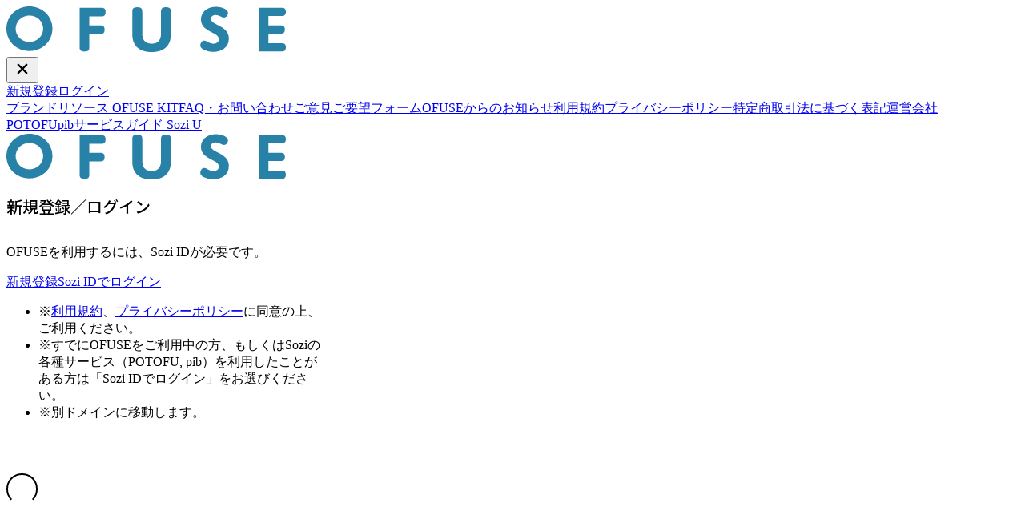

--- FILE ---
content_type: text/html; charset=utf-8
request_url: https://ofuse.me/login
body_size: 6151
content:
<!DOCTYPE html><html lang="ja"><head><meta charSet="utf-8" data-next-head=""/><meta charSet="utf-8"/><meta name="viewport" content="width=device-width, user-scalable=yes, initial-scale=1, minimum-scale=0.5 , maximum-scale=2" data-next-head=""/><script async="" src="https://pagead2.googlesyndication.com/pagead/js/adsbygoogle.js?client=ca-pub-5067794381113314" crossorigin="anonymous"></script><meta name="description" content="OFUSEは、ファンクラブやファンレターによる支援の受付を、無料で簡単に始められる、アーティスト・クリエイター向けのファンコミュニケーションツールです。" data-next-head=""/><meta name="twitter:card" content="summary_large_image" data-next-head=""/><meta property="og:description" content="OFUSEは、ファンクラブやファンレターによる支援の受付を、無料で簡単に始められる、アーティスト・クリエイター向けのファンコミュニケーションツールです。" data-next-head=""/><meta property="og:type" content="website" data-next-head=""/><meta property="og:image" content="https://ofuse.me/ogp.png" data-next-head=""/><meta property="og:image:alt" content="OFUSE Key Visual" data-next-head=""/><meta property="og:locale" content="ja_JP" data-next-head=""/><meta property="og:site_name" content="OFUSE (オフセ)" data-next-head=""/><title data-next-head="">ログイン・新規登録 | OFUSE (オフセ)</title><meta name="robots" content="index,follow" data-next-head=""/><meta property="og:title" content="ログイン・新規登録 | OFUSE (オフセ)" data-next-head=""/><meta property="og:url" content="https://ofuse.me/login" data-next-head=""/><meta http-equiv="X-UA-Compatible" content="IE=edge"/><meta name="format-detection" content="telephone=no"/><meta http-equiv="imagetoolbar" content="no"/><link rel="icon" href="/favicon.ico"/><link rel="icon" type="image/svg+xml" href="/icon.svg"/><link rel="apple-touch-icon" href="/apple-touch-icon.png"/><link rel="icon" type="image/png" href="/android-chrome-192x192.png"/><meta name="rating" content="general"/><meta name="author" content="Sozi Inc."/><meta name="copyright" content="Copyright(C)Sozi inc."/><meta name="keywords" content="OFUSE,オフセ,お布施,投げ銭,クリエイター,ファンレター"/><link rel="preload" href="/_next/static/media/f2dba9fbcf2f771b-s.p.woff2" as="font" type="font/woff2" crossorigin="anonymous" data-next-font="size-adjust"/><link rel="preload" href="/_next/static/media/47cbc4e2adbc5db9-s.p.woff2" as="font" type="font/woff2" crossorigin="anonymous" data-next-font="size-adjust"/><link rel="preload" href="/_next/static/css/2feec63659007f99.css?dpl=dpl_EgAuHV4vjyuWTBaSEiCchKKSAdAR" as="style"/><link rel="preload" href="/_next/static/css/ef39f5d6a43b78b2.css?dpl=dpl_EgAuHV4vjyuWTBaSEiCchKKSAdAR" as="style"/><link rel="stylesheet" href="https://fonts.fontplus.dev/v1/css/MlYkzwnO" crossorigin=""/><link rel="stylesheet" href="/_next/static/css/2feec63659007f99.css?dpl=dpl_EgAuHV4vjyuWTBaSEiCchKKSAdAR" data-n-g=""/><link rel="stylesheet" href="/_next/static/css/ef39f5d6a43b78b2.css?dpl=dpl_EgAuHV4vjyuWTBaSEiCchKKSAdAR" data-n-p=""/><noscript data-n-css=""></noscript><script defer="" noModule="" src="/_next/static/chunks/polyfills-42372ed130431b0a.js?dpl=dpl_EgAuHV4vjyuWTBaSEiCchKKSAdAR"></script><script src="/_next/static/chunks/webpack-4c3e769279e4cc7f.js?dpl=dpl_EgAuHV4vjyuWTBaSEiCchKKSAdAR" defer=""></script><script src="/_next/static/chunks/framework-12130cb3704cc89b.js?dpl=dpl_EgAuHV4vjyuWTBaSEiCchKKSAdAR" defer=""></script><script src="/_next/static/chunks/main-9b4deec83785b31f.js?dpl=dpl_EgAuHV4vjyuWTBaSEiCchKKSAdAR" defer=""></script><script src="/_next/static/chunks/pages/_app-ad73dc19296b0f0b.js?dpl=dpl_EgAuHV4vjyuWTBaSEiCchKKSAdAR" defer=""></script><script src="/_next/static/chunks/pages/login-64b4765b0384e505.js?dpl=dpl_EgAuHV4vjyuWTBaSEiCchKKSAdAR" defer=""></script><script src="/_next/static/a_ezngQM0_mPoAzmsTF_l/_buildManifest.js?dpl=dpl_EgAuHV4vjyuWTBaSEiCchKKSAdAR" defer=""></script><script src="/_next/static/a_ezngQM0_mPoAzmsTF_l/_ssgManifest.js?dpl=dpl_EgAuHV4vjyuWTBaSEiCchKKSAdAR" defer=""></script><style id="__jsx-1855328881">:root{--font-noto-base:'Noto Sans JP', 'Noto Sans JP Fallback';--font-roboto-base:'Roboto', 'Roboto Fallback'}</style></head><body><div id="__next"><script>((e,i,s,u,m,a,l,h)=>{let d=document.documentElement,w=["light","dark"];function p(n){(Array.isArray(e)?e:[e]).forEach(y=>{let k=y==="class",S=k&&a?m.map(f=>a[f]||f):m;k?(d.classList.remove(...S),d.classList.add(a&&a[n]?a[n]:n)):d.setAttribute(y,n)}),R(n)}function R(n){h&&w.includes(n)&&(d.style.colorScheme=n)}function c(){return window.matchMedia("(prefers-color-scheme: dark)").matches?"dark":"light"}if(u)p(u);else try{let n=localStorage.getItem(i)||s,y=l&&n==="system"?c():n;p(y)}catch(n){}})("class","theme","light",null,["light","dark"],null,false,true)</script><section aria-label="Notifications alt+T" tabindex="-1" aria-live="polite" aria-relevant="additions text" aria-atomic="false"></section><div class="Layout_Layout__kH050 Layout_NoFooterPadding__hUDtL"><div><div class="w-full max-w-full"><nav class="fixed top-0 left-0 z-drawer h-screen w-drawerwidthsp -translate-x-drawerwidthsp overflow-y-auto border-r border-r-aquahaze transition-all duration-200 md:top-headerheightpc md:h-[calc(100vh-var(--spacing-headerheightpc))] md:w-drawerwidthpc 2xl:z-drawerunderheader 2xl:translate-x-0 hidden"><div class="hidden_scrollbar flex h-full flex-col overflow-y-scroll bg-white pb-5"><div class="flex h-fit w-full items-center justify-between px-6 py-3 md:hidden"><div class="flex items-center"><a class="block" href="/"><svg xmlns="http://www.w3.org/2000/svg" width="348.683" height="59" viewBox="0 0 348.683 59" class="block h-auto w-27.5"><path id="ofuse_logo" d="M708.052,246.313c-4.859-5.676-4.859-11.941-4.859-18v-23.96c0-2.314,0-3.842.917-5.061.61-.811,1.765-1.742,5.308-1.742s4.7.931,5.307,1.742c.917,1.219.917,2.747.917,5.061v24.734c0,3.06,0,7.251,2.548,10.332,2.1,2.488,5.021,3.649,9.2,3.649,4.062,0,6.928-1.158,9.023-3.644,2.639-3.19,2.639-7.491,2.639-10.337V204.353c0-2.314,0-3.842.916-5.061.649-.861,1.777-1.742,5.223-1.742s4.572.88,5.22,1.742c.918,1.219.918,2.747.918,5.061V228.4c0,5.776,0,12.325-4.774,17.915-4.231,4.9-10.374,7.18-19.336,7.18C718.358,253.494,712.268,251.213,708.052,246.313Zm84.7,4.495c-3.278-1.632-4.677-3.325-4.677-5.662,0-2.428,1.725-5.944,4.846-5.944a8.871,8.871,0,0,1,4.17,1.586,14.08,14.08,0,0,0,7.211,2.365c4.166,0,6.965-2.271,6.965-5.65,0-3.974-4.168-6.145-7.211-7.731l-.962-.49c-6.345-3.217-14.242-7.221-14.242-16.513,0-9.117,7.875-15.734,18.725-15.734,7.3,0,15.106,3.113,15.106,7.747,0,2.263-2.036,5.685-5.1,5.685a9.435,9.435,0,0,1-3.964-1.321,13.841,13.841,0,0,0-6.3-1.856c-3.542,0-6.016,1.935-6.016,4.705,0,3.439,3.855,5.415,8.319,7.7a61.2,61.2,0,0,1,5.825,3.26c5.721,3.765,8.273,8.065,8.273,13.941,0,11.344-9.8,16.422-19.5,16.422A26.191,26.191,0,0,1,792.752,250.808Zm-154.369.257c-.917-1.219-.917-2.794-.917-4.974V198.151h25.709c2.227,0,3.7,0,4.927.842,1.226.9,1.814,2.395,1.814,4.587,0,3-1.044,4.109-1.83,4.682-1.215.832-2.686.832-4.912.832H649.658v11.129h12.3c2.227,0,3.7,0,4.927.841.788.575,1.815,1.655,1.815,4.5,0,2.891-.977,3.974-1.83,4.6-1.214.832-2.686.832-4.912.832h-12.3v15.1c0,2.181,0,3.756-.917,4.974-.641.85-1.8,1.828-5.135,1.828C641.017,252.893,639.309,252.3,638.384,251.065Zm222.886,1.7V198.151H888.1c2.281,0,3.789,0,4.935.761.675.448,1.808,1.618,1.808,4.41s-1.133,3.961-1.808,4.41c-1.146.76-2.653.76-4.935.76H873.116V220.2h13.761c2.281,0,3.789,0,4.935.76.675.447,1.808,1.616,1.808,4.409s-1.133,3.962-1.809,4.411c-1.145.76-2.652.76-4.934.76H873.116v11.887H888.1c2.282,0,3.79,0,4.935.76.675.449,1.808,1.618,1.808,4.41s-1.133,3.962-1.808,4.411c-1.145.76-2.653.76-4.935.76Zm-297.333-2.5a28.321,28.321,0,0,1-9.145-5.67,28.29,28.29,0,0,1-6.3-31.6,26.91,26.91,0,0,1,6.3-8.807,29.128,29.128,0,0,1,9.139-5.667,30.457,30.457,0,0,1,21.848,0,28.992,28.992,0,0,1,9.175,5.668,26.908,26.908,0,0,1,6.3,8.807,28.916,28.916,0,0,1,0,22.761,26.922,26.922,0,0,1-6.3,8.807,29,29,0,0,1-9.175,5.667,29.987,29.987,0,0,1-10.906,2.026A30.353,30.353,0,0,1,563.936,250.269Zm4.07-40.995a17.645,17.645,0,0,0-5.426,3.573,16.2,16.2,0,0,0,0,23.132,17.613,17.613,0,0,0,5.426,3.573,18.4,18.4,0,0,0,13.737,0,17.627,17.627,0,0,0,5.425-3.574,16.161,16.161,0,0,0,0-23.132,17.671,17.671,0,0,0-5.425-3.574,18.4,18.4,0,0,0-13.737,0Z" transform="translate(-546.159 -196.499)" fill="#2882a7"></path></svg></a></div><button type="button" class="flex size-7 items-center justify-center"><svg width="24" height="24" viewBox="0 0 24 24" fill="currentColor" xmlns="http://www.w3.org/2000/svg" class="text-gray-700"><path d="M13.5919 12L18.045 7.54687C18.2564 7.3359 18.3753 7.04962 18.3755 6.75099C18.3758 6.45237 18.2574 6.16587 18.0464 5.95453C17.8355 5.74319 17.5492 5.62431 17.2506 5.62404C16.9519 5.62378 16.6654 5.74215 16.4541 5.95312L12.001 10.4062L7.54785 5.95312C7.33651 5.74178 7.04986 5.62305 6.75098 5.62305C6.45209 5.62305 6.16544 5.74178 5.9541 5.95312C5.74276 6.16447 5.62402 6.45111 5.62402 6.75C5.62402 7.04888 5.74276 7.33553 5.9541 7.54687L10.4072 12L5.9541 16.4531C5.74276 16.6645 5.62402 16.9511 5.62402 17.25C5.62402 17.5489 5.74276 17.8355 5.9541 18.0469C6.16544 18.2582 6.45209 18.3769 6.75098 18.3769C7.04986 18.3769 7.33651 18.2582 7.54785 18.0469L12.001 13.5937L16.4541 18.0469C16.6654 18.2582 16.9521 18.3769 17.251 18.3769C17.5499 18.3769 17.8365 18.2582 18.0478 18.0469C18.2592 17.8355 18.3779 17.5489 18.3779 17.25C18.3779 16.9511 18.2592 16.6645 18.0478 16.4531L13.5919 12Z"></path></svg></button></div><div class="h-fit w-full px-6 pt-6"><div class="flex flex-col gap-4 pb-6"><a data-slot="button" class="inline-flex items-center justify-center gap-2 border text-sm leading-none font-medium tracking-wide whitespace-nowrap ring-offset-white transition-all outline-none hover:opacity-60 focus-visible:ring-2 focus-visible:ring-secondary focus-visible:ring-offset-2 focus-visible:outline-hidden disabled:pointer-events-none disabled:border-transparent disabled:bg-athensgray disabled:text-gray disabled:hover:opacity-100 aria-invalid:border-red-500 aria-invalid:ring-red-500/20 [&amp;_svg]:pointer-events-none [&amp;_svg]:shrink-0 [&amp;_svg:not([class*=&#x27;size-&#x27;])]:size-4 border-transparent bg-primary text-white w-full max-w-70 has-[&gt;svg]:px-3 rounded-full h-10" type="button" href="/login">新規登録</a><a data-slot="button" class="inline-flex items-center justify-center gap-2 border text-sm leading-none font-medium tracking-wide whitespace-nowrap ring-offset-white transition-all outline-none hover:opacity-60 focus-visible:ring-2 focus-visible:ring-secondary focus-visible:ring-offset-2 focus-visible:outline-hidden disabled:pointer-events-none disabled:border-transparent disabled:bg-athensgray disabled:text-gray disabled:hover:opacity-100 aria-invalid:border-red-500 aria-invalid:ring-red-500/20 [&amp;_svg]:pointer-events-none [&amp;_svg]:shrink-0 [&amp;_svg:not([class*=&#x27;size-&#x27;])]:size-4 border-primary bg-white text-primary w-full max-w-70 has-[&gt;svg]:px-3 rounded-full h-10" type="button" href="/login">ログイン</a></div></div><div class="flex flex-col px-3 py-4 text-xs leading-tight tracking-wide text-gray [&amp;_a]:px-3 [&amp;_a]:py-2"><a target="_blank" href="/kit">ブランドリソース OFUSE KIT</a><a target="_blank" href="https://support.ofuse.me/hc">FAQ・お問い合わせ</a><a target="_blank" rel="noopener noreferrer" href="https://docs.google.com/forms/d/e/1FAIpQLSfQZLWK3L3bIiwXfQoQYgNQGRMaxusKqR5Arhb_CvD7emlJ_A/viewform">ご意見ご要望フォーム</a><a href="/news">OFUSEからのお知らせ</a><a href="/terms">利用規約</a><a target="_blank" href="https://sozi.co.jp/privacy">プライバシーポリシー</a><a href="/transactions">特定商取引法に基づく表記</a><a target="_blank" href="https://sozi.co.jp/">運営会社</a></div><div class="flex flex-col gap-4 px-6"><a class="block rounded border p-2.5 text-center text-sm border-[#f04315] text-[#f04315]" href="https://potofu.me/">POTOFU</a><a class="block rounded border p-2.5 text-center text-sm border-[#9b882c] text-[#9b882c]" href="https://pictureinbottle.com/">pib</a><a class="block rounded border p-2.5 text-center text-sm border-[#5f7bb5] text-[#5f7bb5]" href="https://u.sozi.co.jp/">サービスガイド Sozi U</a></div></div></nav><div class="relative 2xl:ml-0"><div class="Layout_Content__LeRXZ"><div class="md:flex md:h-[calc(100%+var(--spacing-headerheightpc))] md:items-center md:justify-center"><div class="overflow-auto bg-white md:m-10 md:w-100 md:rounded-[0.3125rem] login_AuthPage__S8BTa"><div class="sticky top-0 z-fullpavecontainer h-headerheightsp w-full border-b border-athensgray bg-white flex items-center justify-center"><svg xmlns="http://www.w3.org/2000/svg" width="348.683" height="59" viewBox="0 0 348.683 59" class="h-auto w-35 [&amp;_path]:fill-black"><path id="ofuse_logo" d="M708.052,246.313c-4.859-5.676-4.859-11.941-4.859-18v-23.96c0-2.314,0-3.842.917-5.061.61-.811,1.765-1.742,5.308-1.742s4.7.931,5.307,1.742c.917,1.219.917,2.747.917,5.061v24.734c0,3.06,0,7.251,2.548,10.332,2.1,2.488,5.021,3.649,9.2,3.649,4.062,0,6.928-1.158,9.023-3.644,2.639-3.19,2.639-7.491,2.639-10.337V204.353c0-2.314,0-3.842.916-5.061.649-.861,1.777-1.742,5.223-1.742s4.572.88,5.22,1.742c.918,1.219.918,2.747.918,5.061V228.4c0,5.776,0,12.325-4.774,17.915-4.231,4.9-10.374,7.18-19.336,7.18C718.358,253.494,712.268,251.213,708.052,246.313Zm84.7,4.495c-3.278-1.632-4.677-3.325-4.677-5.662,0-2.428,1.725-5.944,4.846-5.944a8.871,8.871,0,0,1,4.17,1.586,14.08,14.08,0,0,0,7.211,2.365c4.166,0,6.965-2.271,6.965-5.65,0-3.974-4.168-6.145-7.211-7.731l-.962-.49c-6.345-3.217-14.242-7.221-14.242-16.513,0-9.117,7.875-15.734,18.725-15.734,7.3,0,15.106,3.113,15.106,7.747,0,2.263-2.036,5.685-5.1,5.685a9.435,9.435,0,0,1-3.964-1.321,13.841,13.841,0,0,0-6.3-1.856c-3.542,0-6.016,1.935-6.016,4.705,0,3.439,3.855,5.415,8.319,7.7a61.2,61.2,0,0,1,5.825,3.26c5.721,3.765,8.273,8.065,8.273,13.941,0,11.344-9.8,16.422-19.5,16.422A26.191,26.191,0,0,1,792.752,250.808Zm-154.369.257c-.917-1.219-.917-2.794-.917-4.974V198.151h25.709c2.227,0,3.7,0,4.927.842,1.226.9,1.814,2.395,1.814,4.587,0,3-1.044,4.109-1.83,4.682-1.215.832-2.686.832-4.912.832H649.658v11.129h12.3c2.227,0,3.7,0,4.927.841.788.575,1.815,1.655,1.815,4.5,0,2.891-.977,3.974-1.83,4.6-1.214.832-2.686.832-4.912.832h-12.3v15.1c0,2.181,0,3.756-.917,4.974-.641.85-1.8,1.828-5.135,1.828C641.017,252.893,639.309,252.3,638.384,251.065Zm222.886,1.7V198.151H888.1c2.281,0,3.789,0,4.935.761.675.448,1.808,1.618,1.808,4.41s-1.133,3.961-1.808,4.41c-1.146.76-2.653.76-4.935.76H873.116V220.2h13.761c2.281,0,3.789,0,4.935.76.675.447,1.808,1.616,1.808,4.409s-1.133,3.962-1.809,4.411c-1.145.76-2.652.76-4.934.76H873.116v11.887H888.1c2.282,0,3.79,0,4.935.76.675.449,1.808,1.618,1.808,4.41s-1.133,3.962-1.808,4.411c-1.145.76-2.653.76-4.935.76Zm-297.333-2.5a28.321,28.321,0,0,1-9.145-5.67,28.29,28.29,0,0,1-6.3-31.6,26.91,26.91,0,0,1,6.3-8.807,29.128,29.128,0,0,1,9.139-5.667,30.457,30.457,0,0,1,21.848,0,28.992,28.992,0,0,1,9.175,5.668,26.908,26.908,0,0,1,6.3,8.807,28.916,28.916,0,0,1,0,22.761,26.922,26.922,0,0,1-6.3,8.807,29,29,0,0,1-9.175,5.667,29.987,29.987,0,0,1-10.906,2.026A30.353,30.353,0,0,1,563.936,250.269Zm4.07-40.995a17.645,17.645,0,0,0-5.426,3.573,16.2,16.2,0,0,0,0,23.132,17.613,17.613,0,0,0,5.426,3.573,18.4,18.4,0,0,0,13.737,0,17.627,17.627,0,0,0,5.425-3.574,16.161,16.161,0,0,0,0-23.132,17.671,17.671,0,0,0-5.425-3.574,18.4,18.4,0,0,0-13.737,0Z" transform="translate(-546.159 -196.499)" fill="#2882a7"></path></svg></div><div class="flex h-[calc(100vh-var(--spacing-headerheightsp))] flex-col items-center overflow-auto px-6 py-10 md:h-fit"><h1>新規登録／ログイン</h1><div class="flex flex-col items-center login_AuthBlock__Hypd5"><p class="mb-8 text-sm">OFUSEを利用するには、Sozi IDが必要です。</p><div class="mx-auto mb-8 flex w-full max-w-77.75 flex-col gap-4"><a data-slot="button" class="inline-flex items-center justify-center gap-2 border text-sm leading-none font-medium tracking-wide whitespace-nowrap ring-offset-white transition-all outline-none hover:opacity-60 focus-visible:ring-2 focus-visible:ring-secondary focus-visible:ring-offset-2 focus-visible:outline-hidden disabled:pointer-events-none disabled:border-transparent disabled:bg-athensgray disabled:text-gray disabled:hover:opacity-100 aria-invalid:border-red-500 aria-invalid:ring-red-500/20 [&amp;_svg]:pointer-events-none [&amp;_svg]:shrink-0 [&amp;_svg:not([class*=&#x27;size-&#x27;])]:size-4 border-transparent bg-primary text-white has-[&gt;svg]:px-3 rounded-full h-12 w-full max-w-77.75" type="button" href="https://id.sozi.co.jp/signup?to=https%3A%2F%2Fofuse.me%2Fredirect%3Ftype%3Dsignup">新規登録</a><a data-slot="button" class="inline-flex items-center justify-center gap-2 border text-sm leading-none font-medium tracking-wide whitespace-nowrap ring-offset-white transition-all outline-none hover:opacity-60 focus-visible:ring-2 focus-visible:ring-secondary focus-visible:ring-offset-2 focus-visible:outline-hidden disabled:pointer-events-none disabled:border-transparent disabled:bg-athensgray disabled:text-gray disabled:hover:opacity-100 aria-invalid:border-red-500 aria-invalid:ring-red-500/20 [&amp;_svg]:pointer-events-none [&amp;_svg]:shrink-0 [&amp;_svg:not([class*=&#x27;size-&#x27;])]:size-4 border-primary bg-white text-primary has-[&gt;svg]:px-3 rounded-full h-12 w-full max-w-77.75" type="button" href="https://id.sozi.co.jp/login?to=https%3A%2F%2Fofuse.me%2Fredirect%3Ftype%3Dlogin">Sozi IDでログイン</a></div><ul class="w-full max-w-77.75 text-xs [&amp;_li]:mb-[0.5em] [&amp;_li]:pl-[1em] [&amp;_li]:indent-[-1em] [&amp;_li_a]:text-[#12779d]"><li>※<a target="_blank" href="/terms">利用規約</a>、<a target="_blank" href="https://sozi.co.jp/privacy">プライバシーポリシー</a>に同意の上、ご利用ください。</li><li>※すでにOFUSEをご利用中の方、もしくはSoziの各種サービス（POTOFU, pib）を利用したことがある方は「Sozi IDでログイン」をお選びください。</li><li>※別ドメインに移動します。</li></ul></div></div></div></div></div><div class="Layout_GlobalFooter__pdm8D Layout_NoFooterPadding__hUDtL"><footer class="Layout_HideFooter__OctMB"><p class="Layout_Links__KwiDz"><a href="/news">お知らせ</a><a target="_blank" href="https://support.ofuse.me/hc/ja">ヘルプ</a><a href="/terms">利用規約</a><a target="_blank" href="https://sozi.co.jp/privacy">プライバシーポリシー</a><a href="/transactions">特定商取引法に基づく表記</a><a target="_blank" href="https://sozi.co.jp/">運営会社</a></p><p class="Layout_Copyright___FmrD">©Sozi, Inc.</p></footer></div><div class="absolute inset-0 z-navbarcontentloading bg-white block transition-opacity duration-200 ease-[cubic-bezier(1,0,0.75,1)] opacity-100"><div class="my-25 w-full text-center"><span style="background:transparent !important;width:35px;height:35px;border-radius:100%;border:2px solid;border-top-color:#000000;border-bottom-color:transparent;border-left-color:#000000;border-right-color:#000000;display:inline-block;animation:react-spinners-ClipLoader-clip 0.75s 0s infinite linear;animation-fill-mode:both"></span></div></div></div></div></div><div class="hidden"></div></div></div><script id="__NEXT_DATA__" type="application/json">{"props":{"pageProps":{}},"page":"/login","query":{},"buildId":"a_ezngQM0_mPoAzmsTF_l","nextExport":true,"autoExport":true,"isFallback":false,"scriptLoader":[]}</script></body></html>

--- FILE ---
content_type: text/html; charset=utf-8
request_url: https://www.google.com/recaptcha/api2/aframe
body_size: 249
content:
<!DOCTYPE HTML><html><head><meta http-equiv="content-type" content="text/html; charset=UTF-8"></head><body><script nonce="fAT1KLZaYTFnpMr5PoRwIw">/** Anti-fraud and anti-abuse applications only. See google.com/recaptcha */ try{var clients={'sodar':'https://pagead2.googlesyndication.com/pagead/sodar?'};window.addEventListener("message",function(a){try{if(a.source===window.parent){var b=JSON.parse(a.data);var c=clients[b['id']];if(c){var d=document.createElement('img');d.src=c+b['params']+'&rc='+(localStorage.getItem("rc::a")?sessionStorage.getItem("rc::b"):"");window.document.body.appendChild(d);sessionStorage.setItem("rc::e",parseInt(sessionStorage.getItem("rc::e")||0)+1);localStorage.setItem("rc::h",'1768614904463');}}}catch(b){}});window.parent.postMessage("_grecaptcha_ready", "*");}catch(b){}</script></body></html>

--- FILE ---
content_type: text/css; charset=utf-8
request_url: https://ofuse.me/_next/static/css/ef39f5d6a43b78b2.css?dpl=dpl_EgAuHV4vjyuWTBaSEiCchKKSAdAR
body_size: 11
content:
.login_AuthPage__S8BTa h1{margin-bottom:32px;font-family:var(--font-noto-base),Helvetica Neue,Arial,Hiragino Kaku Gothic ProN,Hiragino Sans,Meiryo,sans-serif;font-style:normal;font-weight:500;font-size:1.25rem;line-height:1.5}.login_AuthPage__S8BTa div.login_AuthBlock__Hypd5>div,.login_AuthPage__S8BTa div.login_AuthBlock__Hypd5>div>a,.login_AuthPage__S8BTa div.login_AuthBlock__Hypd5>ul{max-width:352px}

--- FILE ---
content_type: application/javascript; charset=utf-8
request_url: https://ofuse.me/_next/static/chunks/pages/login-64b4765b0384e505.js?dpl=dpl_EgAuHV4vjyuWTBaSEiCchKKSAdAR
body_size: 1556
content:
(self.webpackChunk_N_E=self.webpackChunk_N_E||[]).push([[8295],{15878:(e,s,r)=>{"use strict";r.d(s,{A:()=>i});var t=r(62021),l=r(27757);function i({children:e,className:s,...r}){return(0,t.jsx)("div",{className:(0,l.cn)("flex h-[calc(100vh-var(--spacing-headerheightsp))] flex-col items-center overflow-auto px-6 py-10 md:h-fit",s),...r,children:e})}},24666:(e,s,r)=>{(window.__NEXT_P=window.__NEXT_P||[]).push(["/login",function(){return r(93127)}])},39135:(e,s,r)=>{"use strict";r.d(s,{A:()=>d});var t=r(62021),l=r(27757),i=r(5464),a=r(45291),n=r(93269),c=r.n(n);function d({redirectTo:e,className:s,...r}){return(0,t.jsxs)("div",{className:(0,l.cn)("flex flex-col items-center",s),...r,children:[(0,t.jsx)("p",{className:"mb-8 text-sm",children:"OFUSEを利用するには、Sozi IDが必要です。"}),(0,t.jsxs)("div",{className:"mx-auto mb-8 flex w-full max-w-77.75 flex-col gap-4",children:[(0,t.jsx)(i.$,{asChild:!0,className:"h-12 w-full max-w-77.75",children:(0,t.jsx)(c(),{href:(0,a.O)(e,"signup"),children:"新規登録"})}),(0,t.jsx)(i.$,{variant:"primary-outline",asChild:!0,className:"h-12 w-full max-w-77.75",children:(0,t.jsx)(c(),{href:(0,a.O)(e,"login"),children:"Sozi IDでログイン"})})]}),(0,t.jsxs)("ul",{className:"w-full max-w-77.75 text-xs [&_li]:mb-[0.5em] [&_li]:pl-[1em] [&_li]:indent-[-1em] [&_li_a]:text-[#12779d]",children:[(0,t.jsxs)("li",{children:["※",(0,t.jsx)(c(),{href:"/terms",target:"_blank",children:"利用規約"}),"、",(0,t.jsx)(c(),{href:"https://sozi.co.jp/privacy",target:"_blank",children:"プライバシーポリシー"}),"に同意の上、ご利用ください。"]}),(0,t.jsx)("li",{children:"※すでにOFUSEをご利用中の方、もしくはSoziの各種サービス（POTOFU, pib）を利用したことがある方は「Sozi IDでログイン」をお選びください。"}),(0,t.jsx)("li",{children:"※別ドメインに移動します。"})]})]})}},39717:(e,s,r)=>{"use strict";r.d(s,{o:()=>n});var t=r(62021),l=r(27757),i=r(22769);function a({children:e,className:s,...r}){return(0,t.jsx)("div",{className:(0,l.cn)("sticky top-0 z-fullpavecontainer h-headerheightsp w-full border-b border-athensgray bg-white",s),...r,children:e})}function n({className:e,...s}){return(0,t.jsx)(a,{className:(0,l.cn)("flex items-center justify-center",e),...s,children:(0,t.jsx)(i.A,{className:"h-auto w-35 [&_path]:fill-black"})})}},45291:(e,s,r)=>{"use strict";r.d(s,{O:()=>l});var t=r(7333);let l=(e,s="login")=>{let r=new URL(`${(0,t._)("NEXT_PUBLIC_OFUSE_FRONT_ORIGIN")}/redirect`);r.searchParams.set("type",s),e&&r.searchParams.set("to",e);let l=new URL(`${(0,t._)("NEXT_PUBLIC_SOZI_ID_FRONT_ORIGIN")}/${s}`);return l.searchParams.append("to",r.toString()),l}},58777:(e,s,r)=>{"use strict";r.d(s,{A:()=>i});var t=r(62021),l=r(27757);function i({children:e,className:s,hideHeader:r=!1,classNameForInnerContainer:i,...a}){return(0,t.jsx)("div",{className:(0,l.cn)("md:flex md:h-[calc(100%+var(--spacing-headerheightpc))] md:items-center md:justify-center",r&&"md:h-full",s),...a,children:(0,t.jsx)("div",{className:(0,l.cn)("overflow-auto bg-white md:m-10 md:w-100 md:rounded-[0.3125rem]",i),children:e})})}},93127:(e,s,r)=>{"use strict";r.r(s),r.d(s,{default:()=>p});var t=r(62021),l=r(99781),i=r.n(l),a=r(17535),n=r(74361),c=r(8245),d=r(30307),h=r(60759),o=r(58777),u=r(39717),m=r(15878),x=r(39135),_=r(7333);let f=()=>{let e=(0,c.useRouter)(),{user:s}=(0,d.J)(),r="string"==typeof e.query.to?e.query.to:void 0;return(0,n.useEffect)(()=>{s&&e.push(r||`/${s.link_id}`)},[r,e,s]),(0,t.jsxs)(t.Fragment,{children:[(0,t.jsx)(a.bV,{title:"ログイン・新規登録 | OFUSE (オフセ)",openGraph:{url:`${(0,_._)("NEXT_PUBLIC_OFUSE_FRONT_ORIGIN")}/login`}}),(0,t.jsxs)(o.A,{classNameForInnerContainer:i().AuthPage,children:[(0,t.jsx)(u.o,{}),(0,t.jsxs)(m.A,{children:[(0,t.jsx)("h1",{children:"新規登録／ログイン"}),(0,t.jsx)(x.A,{className:i().AuthBlock,redirectTo:r})]})]})]})};f.getLayout=e=>(0,t.jsx)(h.A,{hideHeader:!0,noFooterPadding:!0,hideFooterMode:"always",children:e});let p=f},99781:e=>{e.exports={AuthPage:"login_AuthPage__S8BTa",AuthBlock:"login_AuthBlock__Hypd5"}}},e=>{e.O(0,[636,6593,8792],()=>e(e.s=24666)),_N_E=e.O()}]);

--- FILE ---
content_type: application/javascript; charset=utf-8
request_url: https://ofuse.me/_next/static/chunks/webpack-4c3e769279e4cc7f.js?dpl=dpl_EgAuHV4vjyuWTBaSEiCchKKSAdAR
body_size: 2367
content:
(()=>{"use strict";var e,t,r,a,c,o,d,n,i={},l={};function u(e){var t=l[e];if(void 0!==t)return t.exports;var r=l[e]={id:e,loaded:!1,exports:{}},a=!0;try{i[e].call(r.exports,r,r.exports,u),a=!1}finally{a&&delete l[e]}return r.loaded=!0,r.exports}u.m=i,u.amdO={},e=[],u.O=(t,r,a,c)=>{if(r){c=c||0;for(var o=e.length;o>0&&e[o-1][2]>c;o--)e[o]=e[o-1];e[o]=[r,a,c];return}for(var d=1/0,o=0;o<e.length;o++){for(var[r,a,c]=e[o],n=!0,i=0;i<r.length;i++)(!1&c||d>=c)&&Object.keys(u.O).every(e=>u.O[e](r[i]))?r.splice(i--,1):(n=!1,c<d&&(d=c));if(n){e.splice(o--,1);var l=a();void 0!==l&&(t=l)}}return t},u.n=e=>{var t=e&&e.__esModule?()=>e.default:()=>e;return u.d(t,{a:t}),t},r=Object.getPrototypeOf?e=>Object.getPrototypeOf(e):e=>e.__proto__,u.t=function(e,a){if(1&a&&(e=this(e)),8&a||"object"==typeof e&&e&&(4&a&&e.__esModule||16&a&&"function"==typeof e.then))return e;var c=Object.create(null);u.r(c);var o={};t=t||[null,r({}),r([]),r(r)];for(var d=2&a&&e;"object"==typeof d&&!~t.indexOf(d);d=r(d))Object.getOwnPropertyNames(d).forEach(t=>o[t]=()=>e[t]);return o.default=()=>e,u.d(c,o),c},u.d=(e,t)=>{for(var r in t)u.o(t,r)&&!u.o(e,r)&&Object.defineProperty(e,r,{enumerable:!0,get:t[r]})},u.f={},u.e=e=>Promise.all(Object.keys(u.f).reduce((t,r)=>(u.f[r](e,t),t),[])),u.u=e=>8290===e?"static/chunks/8290-9356de5558e41bcc.js":7990===e?"static/chunks/7990-94e1a7df5b73befb.js":2125===e?"static/chunks/01bc0c67-6ce643bbf1adc345.js":1647===e?"static/chunks/1647-39756192b6749095.js":233===e?"static/chunks/233-bac094e846e70158.js":4199===e?"static/chunks/4199-ff82434c7b6f7d33.js":"static/chunks/"+(({2042:"reactPlayerTwitch",2723:"reactPlayerMux",3392:"reactPlayerVidyard",3478:"47bbf682",6173:"reactPlayerVimeo",6328:"reactPlayerDailyMotion",6353:"reactPlayerPreview",6463:"reactPlayerKaltura",6887:"reactPlayerFacebook",7458:"reactPlayerFilePlayer",7570:"reactPlayerMixcloud",7627:"reactPlayerStreamable",8446:"reactPlayerYouTube",9340:"reactPlayerWistia",9979:"reactPlayerSoundCloud"})[e]||e)+"."+({1971:"81459e144352a5fd",2042:"10120311a0cbb413",2723:"962574a5bb7902d7",2940:"fd3d3e4dced533b5",3392:"2093095c97b5c1b8",3478:"a5dab4459a7e1111",3780:"797cd1930f0e82d0",5252:"7d96b69daaa98a03",6173:"5b3d00063691da98",6328:"90e1ccc46e850d54",6353:"3236890dc4ebe5ae",6463:"a15ec81c5483fa12",6887:"445b034b98340f9c",7117:"2c0a66a96fc08765",7458:"338e7e01c0642b36",7570:"b052da5744d8d163",7591:"0600e1596b44ee75",7627:"2c4e1d6bc585ddda",8446:"32019753ef394c97",9340:"c8cbe1b68f17c854",9923:"ea13990c33fbaade",9979:"c95153c86b8b1495"})[e]+".js",u.miniCssF=e=>{},u.g=function(){if("object"==typeof globalThis)return globalThis;try{return this||Function("return this")()}catch(e){if("object"==typeof window)return window}}(),u.o=(e,t)=>Object.prototype.hasOwnProperty.call(e,t),a={},u.l=(e,t,r,c)=>{if(a[e])return void a[e].push(t);if(void 0!==r)for(var o,d,n=document.getElementsByTagName("script"),i=0;i<n.length;i++){var l=n[i];if(l.getAttribute("src")==e||l.getAttribute("data-webpack")=="_N_E:"+r){o=l;break}}o||(d=!0,(o=document.createElement("script")).charset="utf-8",o.timeout=120,u.nc&&o.setAttribute("nonce",u.nc),o.setAttribute("data-webpack","_N_E:"+r),o.src=u.tu(e)),a[e]=[t];var b=(t,r)=>{o.onerror=o.onload=null,clearTimeout(f);var c=a[e];if(delete a[e],o.parentNode&&o.parentNode.removeChild(o),c&&c.forEach(e=>e(r)),t)return t(r)},f=setTimeout(b.bind(null,void 0,{type:"timeout",target:o}),12e4);o.onerror=b.bind(null,o.onerror),o.onload=b.bind(null,o.onload),d&&document.head.appendChild(o)},u.r=e=>{"undefined"!=typeof Symbol&&Symbol.toStringTag&&Object.defineProperty(e,Symbol.toStringTag,{value:"Module"}),Object.defineProperty(e,"__esModule",{value:!0})},u.nmd=e=>(e.paths=[],e.children||(e.children=[]),e),u.tt=()=>(void 0===c&&(c={createScriptURL:e=>e},"undefined"!=typeof trustedTypes&&trustedTypes.createPolicy&&(c=trustedTypes.createPolicy("nextjs#bundler",c))),c),u.tu=e=>u.tt().createScriptURL(e),u.p="/_next/",o={8068:0},u.f.j=(e,t)=>{var r=u.o(o,e)?o[e]:void 0;if(0!==r)if(r)t.push(r[2]);else if(8068!=e){var a=new Promise((t,a)=>r=o[e]=[t,a]);t.push(r[2]=a);var c=u.p+u.u(e),d=Error();u.l(c,t=>{if(u.o(o,e)&&(0!==(r=o[e])&&(o[e]=void 0),r)){var a=t&&("load"===t.type?"missing":t.type),c=t&&t.target&&t.target.src;d.message="Loading chunk "+e+" failed.\n("+a+": "+c+")",d.name="ChunkLoadError",d.type=a,d.request=c,r[1](d)}},"chunk-"+e,e)}else o[e]=0},u.O.j=e=>0===o[e],d=(e,t)=>{var r,a,[c,d,n]=t,i=0;if(c.some(e=>0!==o[e])){for(r in d)u.o(d,r)&&(u.m[r]=d[r]);if(n)var l=n(u)}for(e&&e(t);i<c.length;i++)a=c[i],u.o(o,a)&&o[a]&&o[a][0](),o[a]=0;return u.O(l)},(n=self.webpackChunk_N_E=self.webpackChunk_N_E||[]).forEach(d.bind(null,0)),n.push=d.bind(null,n.push.bind(n)),u.nc=void 0})();
;(function(){if(typeof document==="undefined"||!/(?:^|;\s)__vercel_toolbar=1(?:;|$)/.test(document.cookie))return;var s=document.createElement('script');s.src='https://vercel.live/_next-live/feedback/feedback.js';s.setAttribute("data-explicit-opt-in","true");s.setAttribute("data-cookie-opt-in","true");s.setAttribute("data-deployment-id","dpl_EgAuHV4vjyuWTBaSEiCchKKSAdAR");((document.head||document.documentElement).appendChild(s))})();

--- FILE ---
content_type: application/javascript; charset=utf-8
request_url: https://ofuse.me/_next/static/a_ezngQM0_mPoAzmsTF_l/_buildManifest.js?dpl=dpl_EgAuHV4vjyuWTBaSEiCchKKSAdAR
body_size: 3629
content:
self.__BUILD_MANIFEST=function(s,c,t,a,e,i,n,b,d,m,f,u,r,h,p,k,g,o,j,y,l,_,w,I,x,B,F,z,A,D,S,v,E,L,M,N,T,U,C,H,R,P,q,G,J,K,O,Q,V,W,X,Y,Z,$,ss,sc,st,sa,se){return{__rewrites:{afterFiles:[],beforeFiles:[],fallback:[]},__routerFilterStatic:{numItems:0,errorRate:1e-4,numBits:0,numHashes:null,bitArray:[]},__routerFilterDynamic:{numItems:0,errorRate:1e-4,numBits:0,numHashes:null,bitArray:[]},"/":[s,i,n,b,x,d,f,u,"static/css/6589b67101df363d.css","static/chunks/pages/index-da4acd5a7218372f.js"],"/404":[T,"static/chunks/pages/404-ea7027a673575777.js"],"/_error":["static/chunks/pages/_error-35ec19903748465d.js"],"/beginner":["static/css/6c654df28848f3d7.css","static/chunks/pages/beginner-d1674cab2d5d3e18.js"],"/beginner/creator":[r,g,B,"static/css/614b3d10b7ecfc75.css","static/chunks/pages/beginner/creator-128e622f55b4cc2b.js"],"/beginner/fan":[r,g,B,"static/css/1c8bd6facb06fc13.css","static/chunks/pages/beginner/fan-af43466c4fcd2dbe.js"],"/campaigns/202110_fave":["static/css/14bbb8cf56b2048c.css","static/chunks/pages/campaigns/202110_fave-0daacce4cd3a71b4.js"],"/campaigns/202110_letapen":["static/css/ef46db3751d8e999.css","static/chunks/pages/campaigns/202110_letapen-b2e2ef2285353730.js"],"/campaigns/202303_5th":[e,x,"static/chunks/6301-dcda6b2b23714954.js","static/css/3fe8148625a7a7fd.css","static/chunks/pages/campaigns/202303_5th-705f3074e1ff4b0e.js"],"/campaigns/202303_5th/download":["static/css/9fdde49781d8b70f.css","static/chunks/pages/campaigns/202303_5th/download-7d3551a7ca1fc58c.js"],"/campaigns/202305_renewal":[U,"static/css/5e02b69808dc615d.css","static/chunks/pages/campaigns/202305_renewal-ae7759576c2e3879.js"],"/e/[id]":[F,z,"static/chunks/01bc0c67-6ce643bbf1adc345.js",s,c,t,i,n,b,m,h,o,A,"static/chunks/1959-51fa7bbea3834e25.js",d,u,D,C,"static/css/55c02fb0254abf27.css","static/chunks/pages/e/[id]-faf5276fda8e9f1b.js"],"/kit":[x,j,"static/css/b16d4531dba3381a.css","static/chunks/pages/kit-05b5f0d7034b27db.js"],"/kit/about":[e,j,"static/css/32255d8ec2194260.css","static/chunks/pages/kit/about-bc49bd759e349fa7.js"],"/kit/character":[e,j,"static/css/9182c9d6a5ba5947.css","static/chunks/pages/kit/character-8a92a3f12e454b3e.js"],"/kit/communication":[e,j,"static/css/bca0b8cbe9c46e60.css","static/chunks/pages/kit/communication-e1a0181be3403286.js"],"/l/[id]":[a,i,b,d,f,H,"static/css/d1c8fc82d0cb753a.css","static/chunks/pages/l/[id]-12bf8fdcf179326c.js"],"/login":["static/css/ef39f5d6a43b78b2.css","static/chunks/pages/login-64b4765b0384e505.js"],"/lp/creator":[e,U,"static/chunks/pages/lp/creator-ea470e869a33664d.js"],"/memberships/[id]":[s,n,R,"static/chunks/pages/memberships/[id]-08e0f5baa7ea4865.js"],"/memberships/[id]/complete":[R,"static/css/6566146f151825da.css","static/chunks/pages/memberships/[id]/complete-7fc1811c8c58490e.js"],"/my/box":[p,s,c,e,t,i,n,b,"static/chunks/2037-1ed46c8a31bc8c16.js",d,f,u,y,H,"static/css/0973bb6c9ac39643.css","static/chunks/pages/my/box-373c52aec18853ac.js"],"/my/followings":[s,n,u,"static/css/ff25df905de7bae2.css","static/chunks/pages/my/followings-0ea62d0780281c9d.js"],"/my/members":["static/css/de2d359a0a08758d.css","static/chunks/pages/my/members-c59ca1442592887e.js"],"/my/memberships":["static/css/23565db06424e482.css","static/chunks/pages/my/memberships-f1397f1020238245.js"],"/my/memberships/new":[c,a,P,q,G,"static/chunks/pages/my/memberships/new-07eb31f61e50a374.js"],"/my/memberships/[id]":[c,a,P,q,G,"static/chunks/pages/my/memberships/[id]-16cd63adee3e204e.js"],"/my/news_letters":[o,J,"static/chunks/pages/my/news_letters-e1c332da5c63bd00.js"],"/my/news_letters/box":[o,J,"static/css/dc5d8e80766a934c.css","static/chunks/pages/my/news_letters/box-abbe56e0ca934d3a.js"],"/my/news_letters/new":[c,a,t,l,K,O,"static/chunks/pages/my/news_letters/new-281469a248fb92ff.js"],"/my/news_letters/[id]":[c,a,t,l,K,O,"static/chunks/pages/my/news_letters/[id]-d122e50e099a8f4e.js"],"/my/notifications":[_,"static/css/80919b35cc3c62e6.css","static/chunks/pages/my/notifications-85f343b5dcb5e687.js"],"/my/payouts":[a,"static/css/7ee20e617f6d5fb6.css","static/chunks/pages/my/payouts-a1ed856896eae8fe.js"],"/my/payouts/account":[a,"static/css/dae66e1af3ec5c26.css","static/chunks/pages/my/payouts/account-055b4b6c1b38b66a.js"],"/my/posts":[t,i,b,h,"static/chunks/4146-e0f76d1473cd4eb2.js",d,D,C,"static/chunks/pages/my/posts-ee14203795000563.js"],"/my/posts/category":[p,a,"static/css/ea8bd49ca58eba43.css","static/chunks/pages/my/posts/category-1bded2051c7979ee.js"],"/my/posts/new":[p,F,z,Q,c,a,t,m,A,S,V,W,l,X,"static/chunks/pages/my/posts/new-b15fe429fef969e6.js"],"/my/posts/[id]":[p,F,z,Q,c,a,t,m,A,S,V,W,l,X,"static/chunks/pages/my/posts/[id]-06fb060778e16064.js"],"/my/radio":[_,"static/chunks/pages/my/radio-f76dab23652f9d7e.js"],"/my/radio/new":[s,c,m,"static/chunks/7314-530cf5f2843e90c8.js","static/chunks/pages/my/radio/new-c4c154abc3fea4ee.js"],"/my/radio/[id]":[s,c,m,"static/chunks/pages/my/radio/[id]-583ccda11e81ae67.js"],"/my/settings":[Y,Z,"static/css/a184687a173b8b34.css","static/chunks/pages/my/settings-e11b5b8203ed7fe8.js"],"/my/settings/account":["static/css/910c1deaa7c1432d.css","static/chunks/pages/my/settings/account-1036bae11cc6b6aa.js"],"/my/settings/account/block_list":[t,"static/chunks/pages/my/settings/account/block_list-5ff536ff6f2b5315.js"],"/my/settings/account/chat_hidden_users":[t,"static/chunks/pages/my/settings/account/chat_hidden_users-aa8e6b2a4c626aae.js"],"/my/settings/letter":[Y,Z,"static/chunks/pages/my/settings/letter-5d98932b1658a88d.js"],"/my/settings/notification_preferences":["static/css/516172f4d4b06763.css","static/chunks/pages/my/settings/notification_preferences-58e249d90132e8f4.js"],"/my/settings/payment_methods":["static/chunks/pages/my/settings/payment_methods-ee1a39f6b703c9c0.js"],"/my/settings/reactions":["static/css/e2309983f74276da.css","static/chunks/pages/my/settings/reactions-84344f4e7e2d7b57.js"],"/my/share":[s,w,I,"static/chunks/1324-c277c5d2b62af350.js","static/css/e1f947736ffe0acd.css","static/chunks/pages/my/share-9948ced4d30cf937.js"],"/my/stats/memberships":[s,w,I,S,"static/chunks/8065-d1522fc9e83ddc8c.js","static/chunks/pages/my/stats/memberships-a4e8b62576abaa47.js"],"/my/streaming":[p,s,t,i,w,I,$,"static/css/dcbe223d42535a04.css","static/chunks/pages/my/streaming-7b2e79b30208b4c6.js"],"/my/streaming/timeline":[s,t,i,w,I,$,"static/css/5805b04641921559.css","static/chunks/pages/my/streaming/timeline-3f4aae5b30e9ea34.js"],"/my/subscriptions":["static/chunks/pages/my/subscriptions-173e7fc5d8adb46b.js"],"/my/transactions":["static/css/8d91576f9e150f9f.css","static/chunks/pages/my/transactions-497dc0c92c67e12b.js"],"/news":[r,g,"static/css/06687dcc349aef94.css","static/chunks/pages/news-71cca4cc7eac4f01.js"],"/o":[T,"static/chunks/pages/o-2a881af77e305afe.js"],"/r/[id]/broadcast":[ss,s,c,e,i,n,b,m,h,v,sc,st,d,f,y,E,L,sa,se,"static/chunks/pages/r/[id]/broadcast-45645b942e3f39dd.js"],"/r/[id]/play":[ss,s,c,e,t,i,n,b,m,h,_,v,sc,st,d,f,y,E,L,D,sa,se,"static/chunks/pages/r/[id]/play-1cf625576353fb02.js"],"/redirect":["static/css/2198a0ce7647beb4.css","static/chunks/pages/redirect-642c58d5b2118468.js"],"/search":[s,e,n,u,"static/css/3dfc9772bcf0680d.css","static/chunks/pages/search-0ab48f656223b17f.js"],"/signup/monetize":["static/css/a3402fb3ae13ce77.css","static/chunks/pages/signup/monetize-5dab5f4a75c5088e.js"],"/signup/monetize/complete":["static/css/035d65e3ca7da437.css","static/chunks/pages/signup/monetize/complete-c3dbaefb86e37d08.js"],"/signup/register_email":["static/css/79a87bc739df84e1.css","static/chunks/pages/signup/register_email-3c7f70c600bb47d1.js"],"/signup/registration":["static/css/4dfe242f7d2a1fc2.css","static/chunks/pages/signup/registration-f6ab80c07cd8f660.js"],"/terms":[r,"static/css/da659c75f589d7f9.css","static/chunks/pages/terms-62a3a3d6d0f759b0.js"],"/transactions":["static/css/a93523535d0a3fb4.css","static/chunks/pages/transactions-761394ec73dbf00d.js"],"/unsubscribe":[a,"static/css/e4ec2eb016b7e13a.css","static/chunks/pages/unsubscribe-34750591b3b5adf7.js"],"/unsubscribe/complete":["static/css/dd559cef70abbd71.css","static/chunks/pages/unsubscribe/complete-25ce3ede9cbe0f71.js"],"/usecases":[r,g,B,"static/css/85986f30ab1002c9.css","static/chunks/pages/usecases-5647556ef7b569a5.js"],"/[link_id]":[s,e,a,i,n,b,o,_,d,f,u,L,"static/chunks/pages/[link_id]-c5bfc9b919bfcd5a.js"],"/[link_id]/letter":[s,e,h,v,"static/chunks/414-ebaceb7d963dc883.js",y,E,"static/chunks/pages/[link_id]/letter-148a5ce9b32cd647.js"],"/[link_id]/letter/complete":["static/css/57110aa6b061ca47.css","static/chunks/pages/[link_id]/letter/complete-75e878a749704921.js"],"/[link_id]/letter/complete-free":["static/css/42f662078a062791.css","static/chunks/pages/[link_id]/letter/complete-free-e6612806f3e145c6.js"],sortedPages:["/","/404","/_app","/_error","/beginner","/beginner/creator","/beginner/fan","/campaigns/202110_fave","/campaigns/202110_letapen","/campaigns/202303_5th","/campaigns/202303_5th/download","/campaigns/202305_renewal","/e/[id]","/kit","/kit/about","/kit/character","/kit/communication","/l/[id]","/login","/lp/creator","/memberships/[id]","/memberships/[id]/complete","/my/box","/my/followings","/my/members","/my/memberships","/my/memberships/new","/my/memberships/[id]","/my/news_letters","/my/news_letters/box","/my/news_letters/new","/my/news_letters/[id]","/my/notifications","/my/payouts","/my/payouts/account","/my/posts","/my/posts/category","/my/posts/new","/my/posts/[id]","/my/radio","/my/radio/new","/my/radio/[id]","/my/settings","/my/settings/account","/my/settings/account/block_list","/my/settings/account/chat_hidden_users","/my/settings/letter","/my/settings/notification_preferences","/my/settings/payment_methods","/my/settings/reactions","/my/share","/my/stats/memberships","/my/streaming","/my/streaming/timeline","/my/subscriptions","/my/transactions","/news","/o","/r/[id]/broadcast","/r/[id]/play","/redirect","/search","/signup/monetize","/signup/monetize/complete","/signup/register_email","/signup/registration","/terms","/transactions","/unsubscribe","/unsubscribe/complete","/usecases","/[link_id]","/[link_id]/letter","/[link_id]/letter/complete","/[link_id]/letter/complete-free"]}}("static/chunks/3071-1c45bc5f4874cec4.js","static/chunks/1647-39756192b6749095.js","static/chunks/4017-86445ee95409914f.js","static/chunks/8290-9356de5558e41bcc.js","static/chunks/7990-94e1a7df5b73befb.js","static/chunks/7170-50ded3bbae9dde9a.js","static/chunks/5385-d5dc122ae445093a.js","static/chunks/5746-6ed3c922f877c5e5.js","static/chunks/4194-d6db5760e0279587.js","static/chunks/736-9ad7ed27fa71f7dc.js","static/chunks/296-f6c5a5bf5fb76dbe.js","static/chunks/563-1f5ca75d06a73152.js","static/chunks/4855-284c8869185906ca.js","static/chunks/233-bac094e846e70158.js","static/chunks/c1066cb6-1a8f055aa30dc247.js",0,"static/chunks/6972-4027a084bf107d9f.js","static/chunks/114-fa486dc7dcaebcaf.js","static/chunks/8246-ff30daaa8e8775f9.js","static/chunks/3037-262380562427368f.js","static/chunks/7526-f3770cc0dc2acb84.js","static/chunks/7289-e9601602aee91f7b.js","static/chunks/4199-ff82434c7b6f7d33.js","static/chunks/5892-43ac98bdab4ab766.js","static/chunks/5755-dd4e59c77b73bd72.js","static/chunks/6670-19b7c71d5277aab5.js","static/chunks/e5946095-da2a598f07164479.js","static/chunks/17312c0e-4db6a912bf31477f.js","static/chunks/3195-96c2b458fbdd4a0d.js","static/chunks/9551-899c6966ce34fc19.js","static/chunks/722-7fab46a841d849c0.js","static/chunks/8647-32eff4078ba35e45.js","static/chunks/9986-28746ffdb757367a.js","static/chunks/153-69806fc562d346c8.js",0,0,"static/css/807fb26f02c4f048.css","static/chunks/3467-95118b3194d4dd1d.js","static/chunks/7156-f1ea72f7ee147bc9.js","static/chunks/2237-441aed9069a7e5e0.js","static/chunks/2811-9bac1bc2e995891c.js","static/chunks/8926-f96d2ccc32f255a9.js","static/chunks/268-c64f746738fba8a2.js","static/css/46531d3cee635e1e.css","static/chunks/7816-7522c3625b0ee70b.js","static/chunks/1710-82af7d3c94744705.js","static/css/fc6ecfa148290b42.css","static/chunks/72c090f2-7f5e9019bedf4028.js","static/css/6844fc3da1ece409.css","static/chunks/2745-d6c07e37cf0890a3.js","static/chunks/7335-9d1ea6708289b60d.js","static/chunks/38-f94d56a991c2024a.js","static/chunks/7862-332720fd60a5ab09.js","static/chunks/9578-3c5f6ad5a8180eb4.js","static/chunks/d3efdc3a-48bba4065c59f4ff.js","static/css/ae110469aab9e883.css","static/chunks/4762-70db659d622d882e.js","static/chunks/9885-4ed224b912f6cb93.js","static/css/5d4591d55ec04348.css"),self.__BUILD_MANIFEST_CB&&self.__BUILD_MANIFEST_CB();